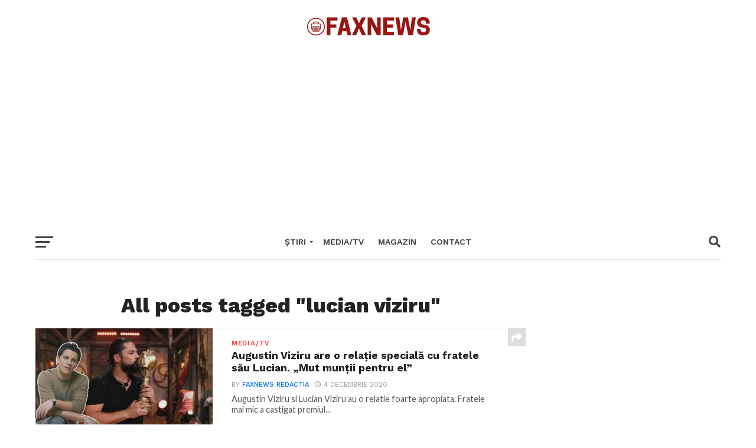

--- FILE ---
content_type: text/html; charset=utf-8
request_url: https://www.google.com/recaptcha/api2/aframe
body_size: 268
content:
<!DOCTYPE HTML><html><head><meta http-equiv="content-type" content="text/html; charset=UTF-8"></head><body><script nonce="MV2hMLr4HX6n5ELS3Qwi3A">/** Anti-fraud and anti-abuse applications only. See google.com/recaptcha */ try{var clients={'sodar':'https://pagead2.googlesyndication.com/pagead/sodar?'};window.addEventListener("message",function(a){try{if(a.source===window.parent){var b=JSON.parse(a.data);var c=clients[b['id']];if(c){var d=document.createElement('img');d.src=c+b['params']+'&rc='+(localStorage.getItem("rc::a")?sessionStorage.getItem("rc::b"):"");window.document.body.appendChild(d);sessionStorage.setItem("rc::e",parseInt(sessionStorage.getItem("rc::e")||0)+1);localStorage.setItem("rc::h",'1769632817155');}}}catch(b){}});window.parent.postMessage("_grecaptcha_ready", "*");}catch(b){}</script></body></html>